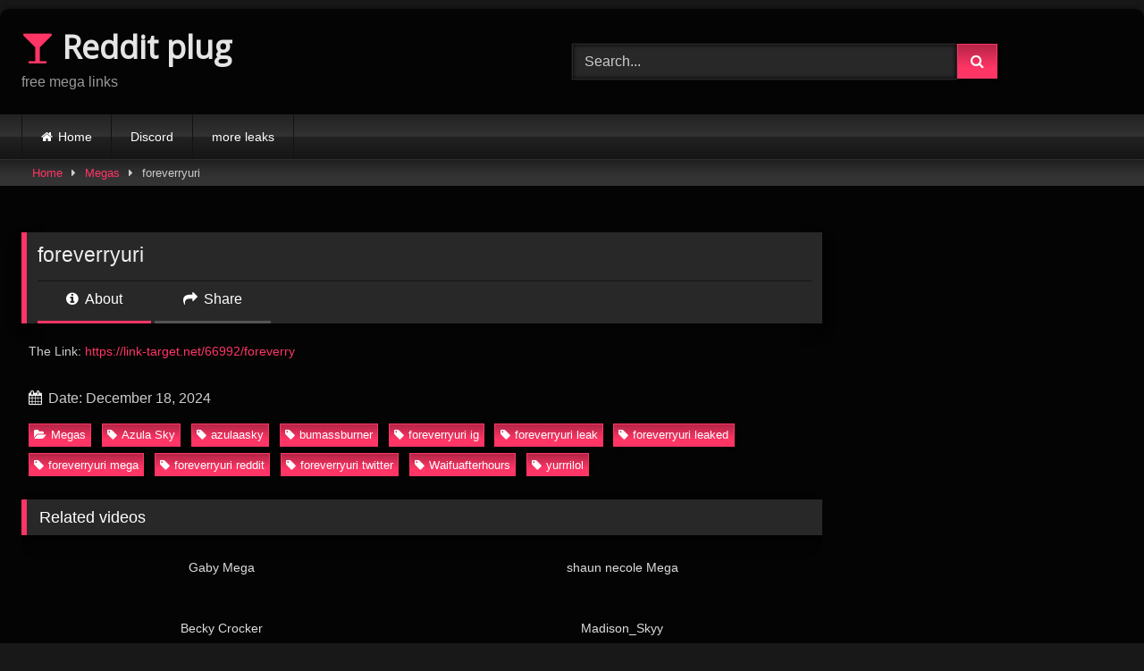

--- FILE ---
content_type: text/html; charset=UTF-8
request_url: https://redditplug.com/foreverryuri/
body_size: 8996
content:
<!DOCTYPE html>


<html lang="en-GB">
<head>
<meta charset="UTF-8">
<meta content='width=device-width, initial-scale=1.0, maximum-scale=1.0, user-scalable=0' name='viewport' />
<link rel="profile" href="https://gmpg.org/xfn/11">
<link rel="icon" href="
https://redditplug.com/wp-content/uploads/2020/03/mega-icon-logo-75FF6A408B-seeklogo.com_.png">

<!-- Meta social networks -->

<!-- Meta Facebook -->
<meta property="fb:app_id" content="966242223397117" />
<meta property="og:url" content="https://redditplug.com/foreverryuri/" />
<meta property="og:type" content="article" />
<meta property="og:title" content="foreverryuri" />
<meta property="og:description" content="The Link: https://link-target.net/66992/foreverry" />
<meta property="og:image" content="https://redditplug.com/wp-content/uploads/2024/04/imgonline-com-ua-resize-4jhDLAwrv1U0s.png" />
<meta property="og:image:width" content="200" />
<meta property="og:image:height" content="200" />

<!-- Meta Twitter -->
<meta name="twitter:card" content="summary">
<!--<meta name="twitter:site" content="@site_username">-->
<meta name="twitter:title" content="foreverryuri">
<meta name="twitter:description" content="The Link: https://link-target.net/66992/foreverry">
<!--<meta name="twitter:creator" content="@creator_username">-->
<meta name="twitter:image" content="https://redditplug.com/wp-content/uploads/2024/04/imgonline-com-ua-resize-4jhDLAwrv1U0s.png">
<!--<meta name="twitter:domain" content="YourDomain.com">-->

<!-- Temp Style -->
	


<!-- Google Analytics -->

<!-- Meta Verification -->

<title>foreverryuri Onlyfans Leaked | Reddit plug</title>
	
	
<!-- The SEO Framework by Sybre Waaijer -->
<meta name="robots" content="max-snippet:-1,max-image-preview:standard,max-video-preview:-1" />
<link rel="canonical" href="https://redditplug.com/foreverryuri/" />
<meta name="description" content="foreverryuri Onlyfans videos and more on our website. Reddit plug provides people with free links to only fans and patreon content" />
<meta property="og:type" content="article" />
<meta property="og:locale" content="en_GB" />
<meta property="og:site_name" content="Reddit plug" />
<meta property="og:title" content="foreverryuri Onlyfans Leaked | Reddit plug" />
<meta property="og:description" content="foreverryuri Onlyfans videos and more on our website. Reddit plug provides people with free links to only fans and patreon content" />
<meta property="og:url" content="https://redditplug.com/foreverryuri/" />
<meta property="og:image" content="https://redditplug.com/wp-content/uploads/2024/04/imgonline-com-ua-resize-4jhDLAwrv1U0s.png" />
<meta property="og:image:width" content="180" />
<meta property="og:image:height" content="120" />
<meta property="article:published_time" content="2024-12-18T01:23:01+00:00" />
<meta property="article:modified_time" content="2024-12-18T01:23:03+00:00" />
<meta name="twitter:card" content="summary_large_image" />
<meta name="twitter:title" content="foreverryuri Onlyfans Leaked | Reddit plug" />
<meta name="twitter:description" content="foreverryuri Onlyfans videos and more on our website. Reddit plug provides people with free links to only fans and patreon content" />
<meta name="twitter:image" content="https://redditplug.com/wp-content/uploads/2024/04/imgonline-com-ua-resize-4jhDLAwrv1U0s.png" />
<script type="application/ld+json">{"@context":"https://schema.org","@graph":[{"@type":"WebSite","@id":"https://redditplug.com/#/schema/WebSite","url":"https://redditplug.com/","name":"Reddit plug","description":"free mega links","inLanguage":"en-GB","potentialAction":{"@type":"SearchAction","target":{"@type":"EntryPoint","urlTemplate":"https://redditplug.com/search/{search_term_string}/"},"query-input":"required name=search_term_string"},"publisher":{"@type":"Organization","@id":"https://redditplug.com/#/schema/Organization","name":"Reddit plug","url":"https://redditplug.com/"}},{"@type":"WebPage","@id":"https://redditplug.com/foreverryuri/","url":"https://redditplug.com/foreverryuri/","name":"foreverryuri Onlyfans Leaked | Reddit plug","description":"foreverryuri Onlyfans videos and more on our website. Reddit plug provides people with free links to only fans and patreon content","inLanguage":"en-GB","isPartOf":{"@id":"https://redditplug.com/#/schema/WebSite"},"breadcrumb":{"@type":"BreadcrumbList","@id":"https://redditplug.com/#/schema/BreadcrumbList","itemListElement":[{"@type":"ListItem","position":1,"item":"https://redditplug.com/","name":"Reddit plug"},{"@type":"ListItem","position":2,"item":"https://redditplug.com/category/uncategorised/","name":"Category: Megas"},{"@type":"ListItem","position":3,"name":"foreverryuri Onlyfans Leaked"}]},"potentialAction":{"@type":"ReadAction","target":"https://redditplug.com/foreverryuri/"},"datePublished":"2024-12-18T01:23:01+00:00","dateModified":"2024-12-18T01:23:03+00:00","author":{"@type":"Person","@id":"https://redditplug.com/#/schema/Person/a2bdfee2c62d0f89c7eacd0c3f31915f","name":"estif2127"}}]}</script>
<!-- / The SEO Framework by Sybre Waaijer | 16.50ms meta | 8.45ms boot -->

<link rel='dns-prefetch' href='//vjs.zencdn.net' />
<link rel='dns-prefetch' href='//unpkg.com' />
<link rel='dns-prefetch' href='//stats.wp.com' />
<link rel="alternate" type="application/rss+xml" title="Reddit plug &raquo; Feed" href="https://redditplug.com/feed/" />
<link rel="alternate" type="application/rss+xml" title="Reddit plug &raquo; Comments Feed" href="https://redditplug.com/comments/feed/" />
<link rel="alternate" type="application/rss+xml" title="Reddit plug &raquo; foreverryuri Comments Feed" href="https://redditplug.com/foreverryuri/feed/" />
<script data-optimized="1" type="text/javascript">window._wpemojiSettings={"baseUrl":"https:\/\/s.w.org\/images\/core\/emoji\/16.0.1\/72x72\/","ext":".png","svgUrl":"https:\/\/s.w.org\/images\/core\/emoji\/16.0.1\/svg\/","svgExt":".svg","source":{"concatemoji":"https:\/\/redditplug.com\/wp-includes\/js\/wp-emoji-release.min.js?ver=6.8.3"}};
/*! This file is auto-generated */
!function(s,n){var o,i,e;function c(e){try{var t={supportTests:e,timestamp:(new Date).valueOf()};sessionStorage.setItem(o,JSON.stringify(t))}catch(e){}}function p(e,t,n){e.clearRect(0,0,e.canvas.width,e.canvas.height),e.fillText(t,0,0);var t=new Uint32Array(e.getImageData(0,0,e.canvas.width,e.canvas.height).data),a=(e.clearRect(0,0,e.canvas.width,e.canvas.height),e.fillText(n,0,0),new Uint32Array(e.getImageData(0,0,e.canvas.width,e.canvas.height).data));return t.every(function(e,t){return e===a[t]})}function u(e,t){e.clearRect(0,0,e.canvas.width,e.canvas.height),e.fillText(t,0,0);for(var n=e.getImageData(16,16,1,1),a=0;a<n.data.length;a++)if(0!==n.data[a])return!1;return!0}function f(e,t,n,a){switch(t){case"flag":return n(e,"\ud83c\udff3\ufe0f\u200d\u26a7\ufe0f","\ud83c\udff3\ufe0f\u200b\u26a7\ufe0f")?!1:!n(e,"\ud83c\udde8\ud83c\uddf6","\ud83c\udde8\u200b\ud83c\uddf6")&&!n(e,"\ud83c\udff4\udb40\udc67\udb40\udc62\udb40\udc65\udb40\udc6e\udb40\udc67\udb40\udc7f","\ud83c\udff4\u200b\udb40\udc67\u200b\udb40\udc62\u200b\udb40\udc65\u200b\udb40\udc6e\u200b\udb40\udc67\u200b\udb40\udc7f");case"emoji":return!a(e,"\ud83e\udedf")}return!1}function g(e,t,n,a){var r="undefined"!=typeof WorkerGlobalScope&&self instanceof WorkerGlobalScope?new OffscreenCanvas(300,150):s.createElement("canvas"),o=r.getContext("2d",{willReadFrequently:!0}),i=(o.textBaseline="top",o.font="600 32px Arial",{});return e.forEach(function(e){i[e]=t(o,e,n,a)}),i}function t(e){var t=s.createElement("script");t.src=e,t.defer=!0,s.head.appendChild(t)}"undefined"!=typeof Promise&&(o="wpEmojiSettingsSupports",i=["flag","emoji"],n.supports={everything:!0,everythingExceptFlag:!0},e=new Promise(function(e){s.addEventListener("DOMContentLoaded",e,{once:!0})}),new Promise(function(t){var n=function(){try{var e=JSON.parse(sessionStorage.getItem(o));if("object"==typeof e&&"number"==typeof e.timestamp&&(new Date).valueOf()<e.timestamp+604800&&"object"==typeof e.supportTests)return e.supportTests}catch(e){}return null}();if(!n){if("undefined"!=typeof Worker&&"undefined"!=typeof OffscreenCanvas&&"undefined"!=typeof URL&&URL.createObjectURL&&"undefined"!=typeof Blob)try{var e="postMessage("+g.toString()+"("+[JSON.stringify(i),f.toString(),p.toString(),u.toString()].join(",")+"));",a=new Blob([e],{type:"text/javascript"}),r=new Worker(URL.createObjectURL(a),{name:"wpTestEmojiSupports"});return void(r.onmessage=function(e){c(n=e.data),r.terminate(),t(n)})}catch(e){}c(n=g(i,f,p,u))}t(n)}).then(function(e){for(var t in e)n.supports[t]=e[t],n.supports.everything=n.supports.everything&&n.supports[t],"flag"!==t&&(n.supports.everythingExceptFlag=n.supports.everythingExceptFlag&&n.supports[t]);n.supports.everythingExceptFlag=n.supports.everythingExceptFlag&&!n.supports.flag,n.DOMReady=!1,n.readyCallback=function(){n.DOMReady=!0}}).then(function(){return e}).then(function(){var e;n.supports.everything||(n.readyCallback(),(e=n.source||{}).concatemoji?t(e.concatemoji):e.wpemoji&&e.twemoji&&(t(e.twemoji),t(e.wpemoji)))}))}((window,document),window._wpemojiSettings)</script>
<link data-optimized="2" rel="stylesheet" href="https://redditplug.com/wp-content/litespeed/css/52efda481447cef128887c7ab1d224f2.css?ver=cae2b" />







<script type="text/javascript" src="https://redditplug.com/wp-includes/js/jquery/jquery.min.js?ver=3.7.1" id="jquery-core-js"></script>
<script data-optimized="1" type="text/javascript" src="https://redditplug.com/wp-content/litespeed/js/fcf8313adddc90e7b40fb34759ef8c38.js?ver=8169a" id="jquery-migrate-js"></script>
<link rel="https://api.w.org/" href="https://redditplug.com/wp-json/" /><link rel="alternate" title="JSON" type="application/json" href="https://redditplug.com/wp-json/wp/v2/posts/4126" /><link rel="EditURI" type="application/rsd+xml" title="RSD" href="https://redditplug.com/xmlrpc.php?rsd" />
<link rel="alternate" title="oEmbed (JSON)" type="application/json+oembed" href="https://redditplug.com/wp-json/oembed/1.0/embed?url=https%3A%2F%2Fredditplug.com%2Fforeverryuri%2F" />
<link rel="alternate" title="oEmbed (XML)" type="text/xml+oembed" href="https://redditplug.com/wp-json/oembed/1.0/embed?url=https%3A%2F%2Fredditplug.com%2Fforeverryuri%2F&#038;format=xml" />
<link rel='dns-prefetch' href='https://i0.wp.com/'><link rel='preconnect' href='https://i0.wp.com/' crossorigin><link rel='dns-prefetch' href='https://i1.wp.com/'><link rel='preconnect' href='https://i1.wp.com/' crossorigin><link rel='dns-prefetch' href='https://i2.wp.com/'><link rel='preconnect' href='https://i2.wp.com/' crossorigin><link rel='dns-prefetch' href='https://i3.wp.com/'><link rel='preconnect' href='https://i3.wp.com/' crossorigin>	
		<link rel="pingback" href="https://redditplug.com/xmlrpc.php"></head>

<body
class="wp-singular post-template-default single single-post postid-4126 single-format-standard wp-embed-responsive wp-theme-retrotube">
<div id="page">
	<a class="skip-link screen-reader-text" href="#content">Skip to content</a>

	<header id="masthead" class="site-header" role="banner">

		
		<div class="site-branding row">
			<div class="logo">
															<p class="site-title"><a href="https://redditplug.com/" rel="home">
																								<i class="fa fa-glass"></i>								Reddit plug</a></p>
										
									<p class="site-description">
											free mega links</p>
							</div>
							<div class="header-search ">
	<form method="get" id="searchform" action="https://redditplug.com/">        
					<input class="input-group-field" value="Search..." name="s" id="s" onfocus="if (this.value == 'Search...') {this.value = '';}" onblur="if (this.value == '') {this.value = 'Search...';}" type="text" />
				
		<input class="button fa-input" type="submit" id="searchsubmit" value="&#xf002;" />        
	</form>
</div>								</div><!-- .site-branding -->

		<nav id="site-navigation" class="main-navigation
		" role="navigation">
			<div id="head-mobile"></div>
			<div class="button-nav"></div>
			<ul id="menu-main-menu" class="row"><li id="menu-item-77" class="home-icon menu-item menu-item-type-custom menu-item-object-custom menu-item-home menu-item-77"><a href="https://redditplug.com">Home</a></li>
<li id="menu-item-1555" class="menu-item menu-item-type-post_type menu-item-object-page menu-item-1555"><a target="_blank" href="https://discord.gg/WgAbjBQbpY#new_tab">Discord</a></li>
<li id="menu-item-4400" class="menu-item menu-item-type-post_type menu-item-object-page menu-item-4400"><a href="https://viralhoes.com/">more leaks</a></li>
</ul>		</nav><!-- #site-navigation -->

		<div class="clear"></div>

			</header><!-- #masthead -->

	<div class="breadcrumbs-area"><div class="row"><div id="breadcrumbs"><a href="https://redditplug.com">Home</a><span class="separator"><i class="fa fa-caret-right"></i></span><a href="https://redditplug.com/category/uncategorised/">Megas</a><span class="separator"><i class="fa fa-caret-right"></i></span><span class="current">foreverryuri</span></div></div></div>
	
	<div id="content" class="site-content row">
	<div id="primary" class="content-area with-sidebar-right">
		<main id="main" class="site-main with-sidebar-right" role="main">

		
<article id="post-4126" class="post-4126 post type-post status-publish format-standard has-post-thumbnail hentry category-uncategorised tag-azula-sky tag-azulaasky tag-bumassburner tag-foreverryuri-ig tag-foreverryuri-leak tag-foreverryuri-leaked tag-foreverryuri-mega tag-foreverryuri-reddit tag-foreverryuri-twitter tag-waifuafterhours tag-yurrrilol" itemprop="video" itemscope itemtype="https://schema.org/VideoObject">
	<meta itemprop="author" content="estif2127" /><meta itemprop="name" content="foreverryuri" /><meta itemprop="description" content="foreverryuri" /><meta itemprop="description" content="The Link: https://link-target.net/66992/foreverry" /><meta itemprop="duration" content="P0DT0H0M0S" /><meta itemprop="thumbnailUrl" content="https://redditplug.com/wp-content/uploads/2024/04/imgonline-com-ua-resize-4jhDLAwrv1U0s.png" /><meta itemprop="embedURL" content="https://www.youtube.com/embed/J2DUTCxKN5s?si=aznSO_KLyktbFeE9" /><meta itemprop="uploadDate" content="2024-12-18T01:23:01+00:00" />	<header class="entry-header">
		
		<div class="video-player">
	<div class="responsive-player"><iframe width="560" height="315" src="https://www.youtube.com/embed/J2DUTCxKN5s?si=aznSO_KLyktbFeE9" title="YouTube video player" frameborder="0" allow="accelerometer; autoplay; clipboard-write; encrypted-media; gyroscope; picture-in-picture; web-share" allowfullscreen></iframe>
</div></div>

		
		
		
		
		<div class="title-block box-shadow">
			<h1 class="entry-title" itemprop="name">foreverryuri</h1>						<div id="video-tabs" class="tabs">
				<button class="tab-link active about" data-tab-id="video-about"><i class="fa fa-info-circle"></i> About</button>
									<button class="tab-link share" data-tab-id="video-share"><i class="fa fa-share"></i> Share</button>
							</div>
		</div>

		<div class="clear"></div>

	</header><!-- .entry-header -->

	<div class="entry-content">
				<div class="tab-content">
						<div id="video-about" class="width100">
					<div class="video-description">
													<div class="desc
															more">
								
<p>The Link: <a href="https://link-target.net/66992/foreverry" target="_blank" rel="noreferrer noopener">https://link-target.net/66992/foreverry</a></p>
							</div>
											</div>
													<div id="video-date">
						<i class="fa fa-calendar"></i> Date: December 18, 2024					</div>
																					<div class="tags">
						<div class="tags-list"><a href="https://redditplug.com/category/uncategorised/" class="label" title="Megas"><i class="fa fa-folder-open"></i>Megas</a> <a href="https://redditplug.com/tag/azula-sky/" class="label" title="Azula Sky"><i class="fa fa-tag"></i>Azula Sky</a> <a href="https://redditplug.com/tag/azulaasky/" class="label" title="azulaasky"><i class="fa fa-tag"></i>azulaasky</a> <a href="https://redditplug.com/tag/bumassburner/" class="label" title="bumassburner"><i class="fa fa-tag"></i>bumassburner</a> <a href="https://redditplug.com/tag/foreverryuri-ig/" class="label" title="foreverryuri ig"><i class="fa fa-tag"></i>foreverryuri ig</a> <a href="https://redditplug.com/tag/foreverryuri-leak/" class="label" title="foreverryuri leak"><i class="fa fa-tag"></i>foreverryuri leak</a> <a href="https://redditplug.com/tag/foreverryuri-leaked/" class="label" title="foreverryuri leaked"><i class="fa fa-tag"></i>foreverryuri leaked</a> <a href="https://redditplug.com/tag/foreverryuri-mega/" class="label" title="foreverryuri mega"><i class="fa fa-tag"></i>foreverryuri mega</a> <a href="https://redditplug.com/tag/foreverryuri-reddit/" class="label" title="foreverryuri reddit"><i class="fa fa-tag"></i>foreverryuri reddit</a> <a href="https://redditplug.com/tag/foreverryuri-twitter/" class="label" title="foreverryuri twitter"><i class="fa fa-tag"></i>foreverryuri twitter</a> <a href="https://redditplug.com/tag/waifuafterhours/" class="label" title="Waifuafterhours"><i class="fa fa-tag"></i>Waifuafterhours</a> <a href="https://redditplug.com/tag/yurrrilol/" class="label" title="yurrrilol"><i class="fa fa-tag"></i>yurrrilol</a> </div>					</div>
							</div>
							<div id="video-share">
	<!-- Facebook -->
	
	<!-- Twitter -->
	
	<!-- Google Plus -->
	
	<!-- Linkedin -->
	
	<!-- Tumblr -->
	
	<!-- Reddit -->
	
	<!-- Odnoklassniki -->
	
	<!-- VK -->
	
	<!-- Email -->
	</div>
					</div>
	</div><!-- .entry-content -->

	<div class="under-video-block">
								<h2 class="widget-title">Related videos</h2>

			<div>
			
<article data-video-id="video_1" data-main-thumb="https://redditplug.com/wp-content/uploads/2020/03/2020-02-05-00.14.36-1-e1583786098414.jpg" class="loop-video thumb-block video-preview-item post-150 post type-post status-publish format-standard has-post-thumbnail hentry category-uncategorised tag-gaby-instagram tag-gaby-nude tag-gaby-onlyfans tag-gaby-onlyfans-leaked tag-gaby-porn tag-gaby-reddit tag-gaby-twitter" data-post-id="150">
	<a href="https://redditplug.com/gaby-mega/" title="Gaby Mega">
		<div class="post-thumbnail">
			
			<div class="post-thumbnail-container"><img class="video-main-thumb" width="300" height="225" src="https://redditplug.com/wp-content/uploads/2020/03/2020-02-05-00.14.36-1-e1583786098414.jpg" alt="Gaby Mega"></div>			<div class="video-overlay"></div>

											</div>

		
		<header class="entry-header">
			<span>Gaby Mega</span>
		</header>
	</a>
</article>

<article data-video-id="video_2" data-main-thumb="https://redditplug.com/wp-content/uploads/2020/04/imgonline-com-ua-resize-AtMG6EyfQY.jpg" class="loop-video thumb-block video-preview-item post-505 post type-post status-publish format-standard has-post-thumbnail hentry category-uncategorised tag-shaun-necole-bio tag-shaun-necole-boyfriend tag-shaun-necole-fans-only tag-shaun-necole-free tag-shaun-necole-ig tag-shaun-necole-leaked tag-shaun-necole-mega-link tag-shaun-necole-onlyfans-free tag-shaun-necole-porn tag-shaun-necole-reddit tag-shaun-necole-twitter" data-post-id="505">
	<a href="https://redditplug.com/shaun-necole-mega/" title="shaun necole Mega">
		<div class="post-thumbnail">
			
			<div class="post-thumbnail-container"><img class="video-main-thumb" width="300" height="225" src="https://redditplug.com/wp-content/uploads/2020/04/imgonline-com-ua-resize-AtMG6EyfQY.jpg" alt="shaun necole Mega"></div>			<div class="video-overlay"></div>

											</div>

		
		<header class="entry-header">
			<span>shaun necole Mega</span>
		</header>
	</a>
</article>

<article data-video-id="video_3" data-main-thumb="https://redditplug.com/wp-content/uploads/2023/10/imgonline-com-ua-resize-nt2rSVqFlM.png" data-thumbs="https://redditplug.com/wp-content/uploads/2020/03/imgonline-com-ua-resize-wGM7OqeLPcRSBB3-180x180.jpg,https://redditplug.com/wp-content/uploads/2023/10/imgonline-com-ua-resize-nt2rSVqFlM-180x180.png" class="loop-video thumb-block video-preview-item post-278 post type-post status-publish format-standard has-post-thumbnail hentry category-uncategorised tag-becky-crocker-discord tag-becky-crocker-facebook tag-becky-crocker-fans tag-becky-crocker-fans-twitter tag-becky-crocker-ig tag-becky-crocker-porn tag-becky-crocker-pornhub tag-becky-crocker-reddit tag-becky-crocker-twitter tag-beckycrocker tag-beckycrockerofficials tag-beckycrockerrr" data-post-id="278">
	<a href="https://redditplug.com/becky-crocker-mega/" title="Becky Crocker">
		<div class="post-thumbnail">
			
			<div class="post-thumbnail-container"><img class="video-main-thumb" width="300" height="225" src="https://redditplug.com/wp-content/uploads/2023/10/imgonline-com-ua-resize-nt2rSVqFlM.png" alt="Becky Crocker"></div>			<div class="video-overlay"></div>

											</div>

		
		<header class="entry-header">
			<span>Becky Crocker</span>
		</header>
	</a>
</article>

<article data-video-id="video_4" data-main-thumb="https://redditplug.com/wp-content/uploads/2025/10/imgonline-com-ua-resize-BDYJ55s9C39EOh.png" class="loop-video thumb-block video-preview-item post-6087 post type-post status-publish format-standard has-post-thumbnail hentry category-uncategorised tag-jiggly_jessicaa tag-madison_skyy-ig tag-madison_skyy-leak tag-madison_skyy-leaked tag-madison_skyy-reddit tag-madison_skyy-tiktok tag-madison_skyy-twitter" data-post-id="6087">
	<a href="https://redditplug.com/madison_skyy/" title="Madison_Skyy">
		<div class="post-thumbnail">
			
			<div class="post-thumbnail-container"><img class="video-main-thumb" width="300" height="225" src="https://redditplug.com/wp-content/uploads/2025/10/imgonline-com-ua-resize-BDYJ55s9C39EOh.png" alt="Madison_Skyy"></div>			<div class="video-overlay"></div>

											</div>

		
		<header class="entry-header">
			<span>Madison_Skyy</span>
		</header>
	</a>
</article>

<article data-video-id="video_5" data-main-thumb="https://redditplug.com/wp-content/uploads/2025/07/imgonline-com-ua-resize-rGXVxEoPZThMJ.png" class="loop-video thumb-block video-preview-item post-5635 post type-post status-publish format-standard has-post-thumbnail hentry category-uncategorised tag-sara-jean-underwood tag-saraunderwood-ig tag-saraunderwood-leak tag-saraunderwood-leaked tag-saraunderwood-mega tag-saraunderwood-reddit tag-saraunderwood-tiktok tag-saraunderwood-twitter" data-post-id="5635">
	<a href="https://redditplug.com/saraunderwood/" title="saraunderwood">
		<div class="post-thumbnail">
			
			<div class="post-thumbnail-container"><img class="video-main-thumb" width="300" height="225" src="https://redditplug.com/wp-content/uploads/2025/07/imgonline-com-ua-resize-rGXVxEoPZThMJ.png" alt="saraunderwood"></div>			<div class="video-overlay"></div>

											</div>

		
		<header class="entry-header">
			<span>saraunderwood</span>
		</header>
	</a>
</article>

<article data-video-id="video_6" data-main-thumb="https://redditplug.com/wp-content/uploads/2025/08/imgonline-com-ua-resize-Wi4IHtq9U1VweRh.png" class="loop-video thumb-block video-preview-item post-5777 post type-post status-publish format-standard has-post-thumbnail hentry category-uncategorised tag-onlymacymay-ig tag-onlymacymay-leak tag-onlymacymay-leaked tag-onlymacymay-mega tag-onlymacymay-reddit tag-onlymacymay-tiktok tag-onlymacymay-twitter" data-post-id="5777">
	<a href="https://redditplug.com/onlymacymay/" title="OnlyMacyMay">
		<div class="post-thumbnail">
			
			<div class="post-thumbnail-container"><img class="video-main-thumb" width="300" height="225" src="https://redditplug.com/wp-content/uploads/2025/08/imgonline-com-ua-resize-Wi4IHtq9U1VweRh.png" alt="OnlyMacyMay"></div>			<div class="video-overlay"></div>

											</div>

		
		<header class="entry-header">
			<span>OnlyMacyMay</span>
		</header>
	</a>
</article>

<article data-video-id="video_7" data-main-thumb="https://redditplug.com/wp-content/uploads/2024/06/imgonline-com-ua-resize-3BysZf3tQ10RP4.jpg" class="loop-video thumb-block video-preview-item post-4332 post type-post status-publish format-standard has-post-thumbnail hentry category-uncategorised tag-cristina-celi tag-cristinacelii-ig tag-cristinacelii-leak tag-cristinacelii-leaked tag-cristinacelii-mega tag-cristinacelii-reddit tag-cristinacelii-twitter tag-queenofsoulss" data-post-id="4332">
	<a href="https://redditplug.com/cristinacelii/" title="cristinacelii">
		<div class="post-thumbnail">
			
			<div class="post-thumbnail-container"><img class="video-main-thumb" width="300" height="225" src="https://redditplug.com/wp-content/uploads/2024/06/imgonline-com-ua-resize-3BysZf3tQ10RP4.jpg" alt="cristinacelii"></div>			<div class="video-overlay"></div>

											</div>

		
		<header class="entry-header">
			<span>cristinacelii</span>
		</header>
	</a>
</article>

<article data-video-id="video_8" data-main-thumb="https://redditplug.com/wp-content/uploads/2021/12/imgonline-com-ua-resize-Y3AEfJkPHOUZ9.jpg" class="loop-video thumb-block video-preview-item post-2544 post type-post status-publish format-standard has-post-thumbnail hentry category-uncategorised tag-mulan-hernandez tag-mulanhern-ig tag-mulanhern-link tag-mulanhern-mega tag-mulanhern-onlyfans tag-mulanhern-reddit tag-realmulanhernandez" data-post-id="2544">
	<a href="https://redditplug.com/mulanhern/" title="mulanhern">
		<div class="post-thumbnail">
			
			<div class="post-thumbnail-container"><img class="video-main-thumb" width="300" height="225" src="https://redditplug.com/wp-content/uploads/2021/12/imgonline-com-ua-resize-Y3AEfJkPHOUZ9.jpg" alt="mulanhern"></div>			<div class="video-overlay"></div>

											</div>

		
		<header class="entry-header">
			<span>mulanhern</span>
		</header>
	</a>
</article>
			</div>
						<div class="clear"></div>
			<div class="show-more-related">
				<a class="button large" href="https://redditplug.com/category/uncategorised/">Show more related videos</a>
			</div>
					
	</div>
<div class="clear"></div>

	
<div id="comments" class="comments-area">

		<div id="respond" class="comment-respond">
		<h3 id="reply-title" class="comment-reply-title">Leave a Reply <small><a rel="nofollow" id="cancel-comment-reply-link" href="/foreverryuri/#respond" style="display:none;">Cancel reply</a></small></h3><form action="https://redditplug.com/wp-comments-post.php" method="post" id="commentform" class="comment-form"><p class="comment-notes"><span id="email-notes">Your email address will not be published.</span> <span class="required-field-message">Required fields are marked <span class="required">*</span></span></p><div class="row"><div class="comment-form-comment"><label for="comment">Comment</label><textarea id="comment" name="comment" cols="45" rows="8" aria-required="true"></textarea></div><div class="comment-form-author"><label for="author">Name <span class="required">*</span></label><input id="author" name="author" type="text" value="" size="30" /></div>
<div class="comment-form-email"><label for="email">Email <span class="required">*</span></label><input id="email" name="email" type="text" value="" size="30" /></div>
<div class="comment-form-url"><label for="url">Website</label><input id="url" name="url" type="text" value="" size="30" /></div></div>
<p class="comment-form-cookies-consent"><input id="wp-comment-cookies-consent" name="wp-comment-cookies-consent" type="checkbox" value="yes" /> <label for="wp-comment-cookies-consent">Save my name, email, and website in this browser for the next time I comment.</label></p>
<p class="form-submit"><input name="submit" type="submit" id="submit" class="button large margin-top-2" value="Post Comment" /> <input type='hidden' name='comment_post_ID' value='4126' id='comment_post_ID' />
<input type='hidden' name='comment_parent' id='comment_parent' value='0' />
</p><p style="display: none;"><input type="hidden" id="akismet_comment_nonce" name="akismet_comment_nonce" value="7acc85ff18" /></p><p style="display: none !important;" class="akismet-fields-container" data-prefix="ak_"><label>&#916;<textarea name="ak_hp_textarea" cols="45" rows="8" maxlength="100"></textarea></label><input type="hidden" id="ak_js_1" name="ak_js" value="121"/><script>document.getElementById("ak_js_1").setAttribute("value",(new Date()).getTime())</script></p></form>	</div><!-- #respond -->
	
</div><!-- #comments -->

</article><!-- #post-## -->

		</main><!-- #main -->
	</div><!-- #primary -->


	<aside id="sidebar" class="widget-area with-sidebar-right" role="complementary">
					</aside><!-- #sidebar -->

</div><!-- #content -->

<footer id="colophon" class="site-footer
	br-bottom-10" role="contentinfo">
	<div class="row">
									<div class="four-columns-footer">
				<section id="pages-3" class="widget widget_pages"><h2 class="widget-title">Pages</h2>
			<ul>
				<li class="page_item page-item-802"><a href="https://redditplug.com/18-usc-2257/">18 USC 2257</a></li>
<li class="page_item page-item-981"><a href="https://redditplug.com/contact-us/">Contact US</a></li>
<li class="page_item page-item-1550"><a href="https://discord.gg/WgAbjBQbpY#new_tab">Discord</a></li>
<li class="page_item page-item-804"><a href="https://redditplug.com/dmca/">DMCA</a></li>
<li class="page_item page-item-4398"><a href="https://viralhoes.com/">more leaks</a></li>
			</ul>

			</section>			</div>
		
		<div class="clear"></div>

		
		
					<div class="site-info">
				All rights reserved. Powered by Redditplug			</div><!-- .site-info -->
			</div>
</footer><!-- #colophon -->
</div><!-- #page -->

<a class="button" href="#" id="back-to-top" title="Back to top"><i class="fa fa-chevron-up"></i></a>

<script type="speculationrules">
{"prefetch":[{"source":"document","where":{"and":[{"href_matches":"\/*"},{"not":{"href_matches":["\/wp-*.php","\/wp-admin\/*","\/wp-content\/uploads\/*","\/wp-content\/*","\/wp-content\/plugins\/*","\/wp-content\/themes\/retrotube\/*","\/*\\?(.+)"]}},{"not":{"selector_matches":"a[rel~=\"nofollow\"]"}},{"not":{"selector_matches":".no-prefetch, .no-prefetch a"}}]},"eagerness":"conservative"}]}
</script>
		<div class="modal fade wpst-user-modal" id="wpst-user-modal" tabindex="-1" role="dialog" aria-hidden="true">
			<div class="modal-dialog" data-active-tab="">
				<div class="modal-content">
					<div class="modal-body">
					<a href="#" class="close" data-dismiss="modal" aria-label="Close"><i class="fa fa-remove"></i></a>
						<!-- Register form -->
						<div class="wpst-register">	
															<div class="alert alert-danger">Registration is disabled.</div>
													</div>

						<!-- Login form -->
						<div class="wpst-login">							 
							<h3>Login to Reddit plug</h3>
						
							<form id="wpst_login_form" action="https://redditplug.com/" method="post">

								<div class="form-field">
									<label>Username</label>
									<input class="form-control input-lg required" name="wpst_user_login" type="text"/>
								</div>
								<div class="form-field">
									<label for="wpst_user_pass">Password</label>
									<input class="form-control input-lg required" name="wpst_user_pass" id="wpst_user_pass" type="password"/>
								</div>
								<div class="form-field lost-password">
									<input type="hidden" name="action" value="wpst_login_member"/>
									<button class="btn btn-theme btn-lg" data-loading-text="Loading..." type="submit">Login</button> <a class="alignright" href="#wpst-reset-password">Lost Password?</a>
								</div>
								<input type="hidden" id="login-security" name="login-security" value="56e67b8f1e" /><input type="hidden" name="_wp_http_referer" value="/foreverryuri/" />							</form>
							<div class="wpst-errors"></div>
						</div>

						<!-- Lost Password form -->
						<div class="wpst-reset-password">							 
							<h3>Reset Password</h3>
							<p>Enter the username or e-mail you used in your profile. A password reset link will be sent to you by email.</p>
						
							<form id="wpst_reset_password_form" action="https://redditplug.com/" method="post">
								<div class="form-field">
									<label for="wpst_user_or_email">Username or E-mail</label>
									<input class="form-control input-lg required" name="wpst_user_or_email" id="wpst_user_or_email" type="text"/>
								</div>
								<div class="form-field">
									<input type="hidden" name="action" value="wpst_reset_password"/>
									<button class="btn btn-theme btn-lg" data-loading-text="Loading..." type="submit">Get new password</button>
								</div>
								<input type="hidden" id="password-security" name="password-security" value="56e67b8f1e" /><input type="hidden" name="_wp_http_referer" value="/foreverryuri/" />							</form>
							<div class="wpst-errors"></div>
						</div>

						<div class="wpst-loading">
							<p><i class="fa fa-refresh fa-spin"></i><br>Loading...</p>
						</div>
					</div>
					<div class="modal-footer">
						<span class="wpst-register-footer">Don&#039;t have an account? <a href="#wpst-register">Sign up</a></span>
						<span class="wpst-login-footer">Already have an account? <a href="#wpst-login">Login</a></span>
					</div>				
				</div>
			</div>
		</div>
		<script data-optimized="1" type="text/javascript" src="https://redditplug.com/wp-content/litespeed/js/d6d4390c0ee8f0b94da5861e0ed44fb2.js?ver=44fb2" id="wpst-videojs-js"></script>
<script data-optimized="1" type="text/javascript" src="https://redditplug.com/wp-content/litespeed/js/b01fcaa82011170330d0abf8ec87a26b.js?ver=7a26b" id="wpst-videojs-quality-selector-js"></script>
<script data-optimized="1" type="text/javascript" src="https://redditplug.com/wp-content/litespeed/js/8e737bfe104ac813c77a0ba6d005ed3e.js?ver=161fd" id="wpst-navigation-js"></script>
<script data-optimized="1" type="text/javascript" src="https://redditplug.com/wp-content/litespeed/js/c3b5e3469a41f273fea2e9f8938ad85c.js?ver=00b24" id="wpst-carousel-js"></script>
<script data-optimized="1" type="text/javascript" src="https://redditplug.com/wp-content/litespeed/js/5a71ed29e1432fa6fbf702d819e0abab.js?ver=4b668" id="wpst-touchswipe-js"></script>
<script data-optimized="1" type="text/javascript" src="https://redditplug.com/wp-content/litespeed/js/af199e36f05ad7ad382e18de20f18404.js?ver=e0324" id="wpst-lazyload-js"></script>
<script data-optimized="1" type="text/javascript" id="wpst-main-js-extra">var wpst_ajax_var={"url":"https:\/\/redditplug.com\/wp-admin\/admin-ajax.php","nonce":"26081c527a","ctpl_installed":"","is_mobile":""};var objectL10nMain={"readmore":"Read more","close":"Close"};var options={"thumbnails_ratio":"4\/3","enable_views_system":"off","enable_rating_system":"off"}</script>
<script data-optimized="1" type="text/javascript" src="https://redditplug.com/wp-content/litespeed/js/d0c456173556ab9e2069212cae8c0373.js?ver=a78fa" id="wpst-main-js"></script>
<script data-optimized="1" type="text/javascript" src="https://redditplug.com/wp-content/litespeed/js/0ca33056fa2cc9655ab3753e742fc1f0.js?ver=e62c3" id="wpst-skip-link-focus-fix-js"></script>
<script data-optimized="1" type="text/javascript" src="https://redditplug.com/wp-content/litespeed/js/98d1b3c684b85144c7fabc1f481b5fd6.js?ver=7ec2b" id="comment-reply-js" async="async" data-wp-strategy="async"></script>
<script data-optimized="1" type="text/javascript" src="https://redditplug.com/wp-content/litespeed/js/18f3ceb815e320afc75abb6f2c1642b0.js?ver=6077b" id="page-links-to-js"></script>
<script type="text/javascript" id="jetpack-stats-js-before">
/* <![CDATA[ */
_stq = window._stq || [];
_stq.push([ "view", {"v":"ext","blog":"172542693","post":"4126","tz":"0","srv":"redditplug.com","j":"1:15.4"} ]);
_stq.push([ "clickTrackerInit", "172542693", "4126" ]);
/* ]]> */
</script>
<script type="text/javascript" src="https://stats.wp.com/e-202605.js" id="jetpack-stats-js" defer="defer" data-wp-strategy="defer"></script>
<script data-optimized="1" defer type="text/javascript" src="https://redditplug.com/wp-content/litespeed/js/bc71cb6f141f80aef48913f27cb98a98.js?ver=39aa5" id="akismet-frontend-js"></script>

<!-- Other scripts -->

<!-- Mobile scripts -->

</body>
</html>


<!-- Page cached by LiteSpeed Cache 7.6.2 on 2026-01-27 09:08:06 -->
<!-- QUIC.cloud CCSS in queue -->